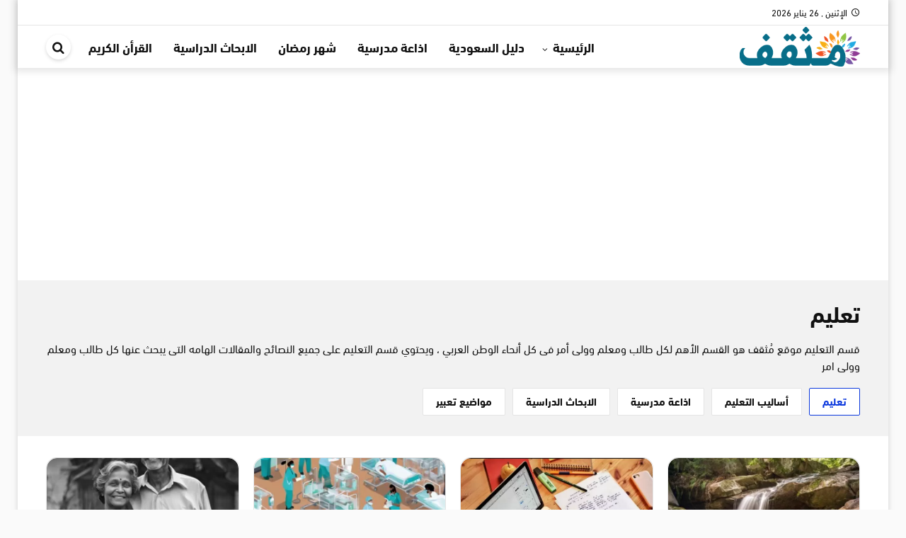

--- FILE ---
content_type: text/html; charset=UTF-8
request_url: https://mthqf.com/education/
body_size: 13463
content:
<!DOCTYPE html>
<html dir="rtl" lang="ar" prefix="og: https://ogp.me/ns#">
   <head>
      <meta charset="UTF-8" />
      <meta name="viewport" content="width=device-width, initial-scale=1.0" />
      <link rel="profile" href="http://gmpg.org/xfn/11" />
      	<style>img:is([sizes="auto" i], [sizes^="auto," i]) { contain-intrinsic-size: 3000px 1500px }</style>
	
<!-- تحسين محرك البحث بواسطة رانك ماث - https://rankmath.com/ -->
<title>تعليم - موقع مثقف</title>
<link rel="preload" as="font" href="https://mthqf.com/wp-content/themes/newsplus/assets/fonts/Greta_Arabic_Regular.woff" crossorigin>
<meta name="description" content="قسم التعليم موقع مُثقف هو القسم الأهم لكل طالب ومعلم وولى أمر فى كل أنحاء الوطن العربي ، ويحتوي قسم التعليم على جميع النصائح والمقالات الهامه التى يبحث عنها كل طالب ومعلم وولى امر"/>
<meta name="robots" content="follow, index, max-snippet:-1, max-video-preview:-1, max-image-preview:large"/>
<link rel="canonical" href="https://mthqf.com/education/" />
<link rel="next" href="https://mthqf.com/education/page/2/" />
<meta property="og:locale" content="ar_AR" />
<meta property="og:type" content="article" />
<meta property="og:title" content="تعليم - موقع مثقف" />
<meta property="og:description" content="قسم التعليم موقع مُثقف هو القسم الأهم لكل طالب ومعلم وولى أمر فى كل أنحاء الوطن العربي ، ويحتوي قسم التعليم على جميع النصائح والمقالات الهامه التى يبحث عنها كل طالب ومعلم وولى امر" />
<meta property="og:url" content="https://mthqf.com/education/" />
<meta property="og:site_name" content="موقع مثقف" />
<meta property="fb:admins" content="Support" />
<meta name="twitter:card" content="summary" />
<meta name="twitter:title" content="تعليم - موقع مثقف" />
<meta name="twitter:description" content="قسم التعليم موقع مُثقف هو القسم الأهم لكل طالب ومعلم وولى أمر فى كل أنحاء الوطن العربي ، ويحتوي قسم التعليم على جميع النصائح والمقالات الهامه التى يبحث عنها كل طالب ومعلم وولى امر" />
<meta name="twitter:label1" content="مقالات" />
<meta name="twitter:data1" content="71" />
<script type="application/ld+json" class="rank-math-schema">{"@context":"https://schema.org","@graph":[{"@type":"Organization","@id":"https://mthqf.com/#organization","name":"\u0645\u0648\u0642\u0639 \u0645\u062b\u0642\u0641"},{"@type":"WebSite","@id":"https://mthqf.com/#website","url":"https://mthqf.com","name":"\u0645\u0648\u0642\u0639 \u0645\u062b\u0642\u0641","alternateName":"mthqf.com","publisher":{"@id":"https://mthqf.com/#organization"},"inLanguage":"ar"},{"@type":"BreadcrumbList","@id":"https://mthqf.com/education/#breadcrumb","itemListElement":[{"@type":"ListItem","position":"1","item":{"@id":"https://mthqf.com/","name":"Home"}},{"@type":"ListItem","position":"2","item":{"@id":"https://mthqf.com/education/","name":"\u062a\u0639\u0644\u064a\u0645"}}]},{"@type":"CollectionPage","@id":"https://mthqf.com/education/#webpage","url":"https://mthqf.com/education/","name":"\u062a\u0639\u0644\u064a\u0645 - \u0645\u0648\u0642\u0639 \u0645\u062b\u0642\u0641","isPartOf":{"@id":"https://mthqf.com/#website"},"inLanguage":"ar","breadcrumb":{"@id":"https://mthqf.com/education/#breadcrumb"}}]}</script>
<!-- /إضافة تحسين محركات البحث لووردبريس Rank Math -->

<link rel='dns-prefetch' href='//ssl.google-analytics.com' />
<link rel='dns-prefetch' href='//fonts.gstatic.com' />
<link rel='dns-prefetch' href='//gstatic.com' />
<link rel='dns-prefetch' href='//s0.wp.com' />
<link rel='dns-prefetch' href='//cdn.onesignal.com' />
<link rel='dns-prefetch' href='//onesignal.com' />
<link rel='dns-prefetch' href='//google-analytics.com' />
<link rel='dns-prefetch' href='//fonts.googleapis.com' />
<link rel='dns-prefetch' href='//stats.wp.com' />
<link rel='dns-prefetch' href='//use.fontawesome.com' />
<link rel='dns-prefetch' href='//youtube.com' />
<link rel='dns-prefetch' href='//pixel.wp.com' />
<link rel='dns-prefetch' href='//ajax.googleapis.com' />
<link rel='dns-prefetch' href='//s7.addthis.com' />
<link rel='dns-prefetch' href='//syndication.twitter.com' />
<link rel='dns-prefetch' href='//sitename.disqus.com' />
<link rel='dns-prefetch' href='//platform.twitter.com' />
<link rel='dns-prefetch' href='//connect.facebook.net' />
<link rel='dns-prefetch' href='//bootstrapcdn.com' />
<link rel='dns-prefetch' href='//maxcdn.bootstrapcdn.com' />
<link rel='dns-prefetch' href='//lh3.googleusercontent.com' />
<link rel='dns-prefetch' href='//googleads.g.doubleclick.net' />
<link rel='dns-prefetch' href='//googleusercontent.com' />
<link rel='dns-prefetch' href='//tpc.googlesyndication.com' />
<link rel="alternate" type="application/rss+xml" title="موقع مثقف &laquo; الخلاصة" href="https://mthqf.com/feed/" />
<link rel="alternate" type="application/rss+xml" title="موقع مثقف &laquo; خلاصة التعليقات" href="https://mthqf.com/comments/feed/" />
<link rel="alternate" type="application/rss+xml" title="موقع مثقف &laquo; تعليم خلاصة التصنيف" href="https://mthqf.com/education/feed/" />
<style id='classic-theme-styles-inline-css' type='text/css'>
/*! This file is auto-generated */
.wp-block-button__link{color:#fff;background-color:#32373c;border-radius:9999px;box-shadow:none;text-decoration:none;padding:calc(.667em + 2px) calc(1.333em + 2px);font-size:1.125em}.wp-block-file__button{background:#32373c;color:#fff;text-decoration:none}
</style>
<link rel='stylesheet' id='ez-toc-css' href='https://mthqf.com/wp-content/plugins/easy-table-of-contents/assets/css/screen.min.css?ver=2.0.76' type='text/css' media='all' />
<style id='ez-toc-inline-css' type='text/css'>
div#ez-toc-container .ez-toc-title {font-size: 120%;}div#ez-toc-container .ez-toc-title {font-weight: 500;}div#ez-toc-container ul li , div#ez-toc-container ul li a {font-size: 95%;}div#ez-toc-container ul li , div#ez-toc-container ul li a {font-weight: 500;}div#ez-toc-container nav ul ul li {font-size: 90%;}div#ez-toc-container {width: 100%;}
.ez-toc-container-direction {direction: rtl;}.ez-toc-counter-rtl ul {direction: rtl;counter-reset: item-level1, item-level2, item-level3, item-level4, item-level5, item-level6;}.ez-toc-counter-rtl ul ul {direction: rtl;counter-reset: item-level2, item-level3, item-level4, item-level5, item-level6;}.ez-toc-counter-rtl ul ul ul {direction: rtl;counter-reset: item-level3, item-level4, item-level5, item-level6;}.ez-toc-counter-rtl ul ul ul ul {direction: rtl;counter-reset: item-level4, item-level5, item-level6;}.ez-toc-counter-rtl ul ul ul ul ul {direction: rtl;counter-reset: item-level5, item-level6;}.ez-toc-counter-rtl ul ul ul ul ul ul {direction: rtl;counter-reset: item-level6;}.ez-toc-counter-rtl ul li {counter-increment: item-level1;}.ez-toc-counter-rtl ul ul li {counter-increment: item-level2;}.ez-toc-counter-rtl ul ul ul li {counter-increment: item-level3;}.ez-toc-counter-rtl ul ul ul ul li {counter-increment: item-level4;}.ez-toc-counter-rtl ul ul ul ul ul li {counter-increment: item-level5;}.ez-toc-counter-rtl ul ul ul ul ul ul li {counter-increment: item-level6;}.ez-toc-counter-rtl nav ul li a::before {content: counter(item-level1, decimal) '. ';float: right;margin-left: 0.2rem;flex-grow: 0;flex-shrink: 0;  }.ez-toc-counter-rtl nav ul ul li a::before {content: counter(item-level2, decimal) "." counter(item-level1, decimal) '. ';float: right;margin-left: 0.2rem;flex-grow: 0;flex-shrink: 0;  }.ez-toc-counter-rtl nav ul ul ul li a::before {content: counter(item-level3, decimal) "." counter(item-level2, decimal) "." counter(item-level1, decimal) '. ';float: right;margin-left: 0.2rem;flex-grow: 0;flex-shrink: 0;  }.ez-toc-counter-rtl nav ul ul ul ul li a::before {content: counter(item-level4, decimal) "." counter(item-level3, decimal) "." counter(item-level2, decimal) "." counter(item-level1, decimal) '. ';float: right;margin-left: 0.2rem;flex-grow: 0;flex-shrink: 0;  }.ez-toc-counter-rtl nav ul ul ul ul ul li a::before {content: counter(item-level5, decimal) "." counter(item-level4, decimal) "." counter(item-level3, decimal) "." counter(item-level2, decimal) "." counter(item-level1, decimal) '. ';float: right;margin-left: 0.2rem;flex-grow: 0;flex-shrink: 0;  }.ez-toc-counter-rtl nav ul ul ul ul ul ul li a::before {content: counter(item-level6, decimal) "." counter(item-level5, decimal) "." counter(item-level4, decimal) "." counter(item-level3, decimal) "." counter(item-level2, decimal) "." counter(item-level1, decimal) '. ';float: right;margin-left: 0.2rem;flex-grow: 0;flex-shrink: 0;  }.ez-toc-widget-direction {direction: rtl;}.ez-toc-widget-container-rtl ul {direction: rtl;counter-reset: item-level1, item-level2, item-level3, item-level4, item-level5, item-level6;}.ez-toc-widget-container-rtl ul ul {direction: rtl;counter-reset: item-level2, item-level3, item-level4, item-level5, item-level6;}.ez-toc-widget-container-rtl ul ul ul {direction: rtl;counter-reset: item-level3, item-level4, item-level5, item-level6;}.ez-toc-widget-container-rtl ul ul ul ul {direction: rtl;counter-reset: item-level4, item-level5, item-level6;}.ez-toc-widget-container-rtl ul ul ul ul ul {direction: rtl;counter-reset: item-level5, item-level6;}.ez-toc-widget-container-rtl ul ul ul ul ul ul {direction: rtl;counter-reset: item-level6;}.ez-toc-widget-container-rtl ul li {counter-increment: item-level1;}.ez-toc-widget-container-rtl ul ul li {counter-increment: item-level2;}.ez-toc-widget-container-rtl ul ul ul li {counter-increment: item-level3;}.ez-toc-widget-container-rtl ul ul ul ul li {counter-increment: item-level4;}.ez-toc-widget-container-rtl ul ul ul ul ul li {counter-increment: item-level5;}.ez-toc-widget-container-rtl ul ul ul ul ul ul li {counter-increment: item-level6;}.ez-toc-widget-container-rtl nav ul li a::before {content: counter(item-level1, decimal) '. ';float: right;margin-left: 0.2rem;flex-grow: 0;flex-shrink: 0;  }.ez-toc-widget-container-rtl nav ul ul li a::before {content: counter(item-level2, decimal) "." counter(item-level1, decimal) '. ';float: right;margin-left: 0.2rem;flex-grow: 0;flex-shrink: 0;  }.ez-toc-widget-container-rtl nav ul ul ul li a::before {content: counter(item-level3, decimal) "." counter(item-level2, decimal) "." counter(item-level1, decimal) '. ';float: right;margin-left: 0.2rem;flex-grow: 0;flex-shrink: 0;  }.ez-toc-widget-container-rtl nav ul ul ul ul li a::before {content: counter(item-level4, decimal) "." counter(item-level3, decimal) "." counter(item-level2, decimal) "." counter(item-level1, decimal) '. ';float: right;margin-left: 0.2rem;flex-grow: 0;flex-shrink: 0;  }.ez-toc-widget-container-rtl nav ul ul ul ul ul li a::before {content: counter(item-level5, decimal) "." counter(item-level4, decimal) "." counter(item-level3, decimal) "." counter(item-level2, decimal) "." counter(item-level1, decimal) '. ';float: right;margin-left: 0.2rem;flex-grow: 0;flex-shrink: 0;  }.ez-toc-widget-container-rtl nav ul ul ul ul ul ul li a::before {content: counter(item-level6, decimal) "." counter(item-level5, decimal) "." counter(item-level4, decimal) "." counter(item-level3, decimal) "." counter(item-level2, decimal) "." counter(item-level1, decimal) '. ';float: right;margin-left: 0.2rem;flex-grow: 0;flex-shrink: 0;  }
</style>
<link data-minify="1" rel='stylesheet' id='albanews-css' href='https://mthqf.com/wp-content/cache/min/1/wp-content/themes/AlbaNews/style.css?ver=1757238446' type='text/css' media='all' />
<style id='albanews-inline-css' type='text/css'>
@font-face{font-family:"dinnextltarabic";src:url("https://mthqf.com/wp-content/themes/AlbaNews/assets/fonts/dinnextltarabic.woff") format("woff"),url("https://mthqf.com/wp-content/themes/AlbaNews/assets/fonts/dinnextltarabic.ttf")format("truetype");font-style: normal;font-weight: 400;font-display:swap}@font-face{font-family:"dinnextltarabic";src:url("https://mthqf.com/wp-content/themes/AlbaNews/assets/fonts/dinnextltarabic-bold.woff") format("woff"),url("https://mthqf.com/wp-content/themes/AlbaNews/assets/fonts/dinnextltarabic-bold.ttf")format("truetype");font-style: normal;font-weight: 700;font-display:swap}@font-face{font-family:'icons';src:url('https://mthqf.com/wp-content/themes/AlbaNews/assets/fonts/icons/icons.eot?rdgeoc');src:url('https://mthqf.com/wp-content/themes/AlbaNews/assets/fonts/icons/icons.eot?rdgeoc#iefix') format('embedded-opentype'),url('https://mthqf.com/wp-content/themes/AlbaNews/assets/fonts/icons/icons.ttf?rdgeoc') format('truetype'),url('https://mthqf.com/wp-content/themes/AlbaNews/assets/fonts/icons/icons.woff?rdgeoc') format('woff'),url('https://mthqf.com/wp-content/themes/AlbaNews/assets/fonts/icons/icons.svg?rdgeoc#icons') format('svg');font-weight:normal;font-style:normal;font-display:block}:root{--FontType:dinnextltarabic;--MainColor:#0b38dd;--LinkColor:#0b38dd;--LogoMrTop:1px;--LogoMrBtm:1px;}.AlbaTrending{--MainColor:#cb051a;};
</style>
<style id='rocket-lazyload-inline-css' type='text/css'>
.rll-youtube-player{position:relative;padding-bottom:56.23%;height:0;overflow:hidden;max-width:100%;}.rll-youtube-player:focus-within{outline: 2px solid currentColor;outline-offset: 5px;}.rll-youtube-player iframe{position:absolute;top:0;left:0;width:100%;height:100%;z-index:100;background:0 0}.rll-youtube-player img{bottom:0;display:block;left:0;margin:auto;max-width:100%;width:100%;position:absolute;right:0;top:0;border:none;height:auto;-webkit-transition:.4s all;-moz-transition:.4s all;transition:.4s all}.rll-youtube-player img:hover{-webkit-filter:brightness(75%)}.rll-youtube-player .play{height:100%;width:100%;left:0;top:0;position:absolute;background:var(--wpr-bg-f4b34a8d-53db-4e77-835d-6150cc60bd84) no-repeat center;background-color: transparent !important;cursor:pointer;border:none;}
</style>
<link rel="https://api.w.org/" href="https://mthqf.com/wp-json/" /><link rel="alternate" title="JSON" type="application/json" href="https://mthqf.com/wp-json/wp/v2/categories/389" /><link rel="EditURI" type="application/rsd+xml" title="RSD" href="https://mthqf.com/xmlrpc.php?rsd" />
<meta name="generator" content="WordPress 6.8.3" />
	<meta name="theme-color" content="#0b38dd">
	<meta name="msapplication-navbutton-color" content="#0b38dd">
	<meta name="apple-mobile-web-app-status-bar-style" content="#0b38dd">
	<script async src="https://pagead2.googlesyndication.com/pagead/js/adsbygoogle.js?client=ca-pub-8983157728073403" crossorigin="anonymous"></script><link rel="preload" as="font" type="font/woff" href="https://mthqf.com/wp-content/themes/AlbaNews/assets/fonts/dinnextltarabic-bold.woff" crossorigin="anonymous">
<link rel="preload" as="font" type="font/woff" href="https://mthqf.com/wp-content/themes/AlbaNews/assets/fonts/dinnextltarabic.woff" crossorigin="anonymous">
<link rel="preload" as="font" type="font/woff" href="https://mthqf.com/wp-content/themes/AlbaNews/assets/fonts/icons/icons.woff" crossorigin="anonymous">
<link rel="icon" href="https://mthqf.com/wp-content/uploads/2020/06/download-150x150.jpg.webp" sizes="32x32" />
<link rel="icon" href="https://mthqf.com/wp-content/uploads/2020/06/download-200x200.jpg.webp" sizes="192x192" />
<link rel="apple-touch-icon" href="https://mthqf.com/wp-content/uploads/2020/06/download-200x200.jpg.webp" />
<meta name="msapplication-TileImage" content="https://mthqf.com/wp-content/uploads/2020/06/download.jpg" />
<noscript><style id="rocket-lazyload-nojs-css">.rll-youtube-player, [data-lazy-src]{display:none !important;}</style></noscript>   <style id="wpr-lazyload-bg"></style><style id="wpr-lazyload-bg-exclusion"></style>
<noscript>
<style id="wpr-lazyload-bg-nostyle">:root{--wpr-bg-f4b34a8d-53db-4e77-835d-6150cc60bd84: url('https://mthqf.com/wp-content/plugins/wp-rocket/assets/img/youtube.png');}</style>
</noscript>
<script type="application/javascript">const rocket_pairs = [{"selector":".rll-youtube-player .play","style":":root{--wpr-bg-f4b34a8d-53db-4e77-835d-6150cc60bd84: url('https:\/\/mthqf.com\/wp-content\/plugins\/wp-rocket\/assets\/img\/youtube.png');}","hash":"f4b34a8d-53db-4e77-835d-6150cc60bd84"}]; const rocket_excluded_pairs = [];</script></head>
   <body class="rtl archive category category-education category-389 wp-theme-AlbaNews block-head-4 block-style-2 layout_boxed HeadStyl-4 HasPageHead font-dinnextltarabic">
      <div class="SiteContainer" >
         <header class="MainHeader">
            <nav id="MainTopbar" class="MainTopbar d-lg-block d-none">
    <div class="container">
        <div class="row">
            <div class="col-auto today-date pl-0"><i aria-hidden="true" class="icon-access_time"></i>الإثنين ,  26  يناير 2026</div>                                </div>
    </div>
</nav>                         <div class="MainMenu" id="MainNav">
    <div class="container">
        <div class="row AlighnCenter head-content">
                            <div class="col-auto d-block d-lg-none"><span class="MenuHandler menu-toggle"><span class="lines"></span></span></div>
                <div class="col-auto LogoCol"><div class="MainLogo"><a href="https://mthqf.com" title="موقع مثقف" aria-label="موقع مثقف">
        <picture class="MainLogo-picture">
            <source class="MainLogo-source" data-lazy-srcset="https://articles.mthqf.com/wp-content/uploads/2020/05/mthqf-logo.png">
            <img  src="data:image/svg+xml,%3Csvg%20xmlns='http://www.w3.org/2000/svg'%20viewBox='0%200%20170%2050'%3E%3C/svg%3E" alt="موقع مثقف" width="170" height="50" data-lazy-src="https://articles.mthqf.com/wp-content/uploads/2020/05/mthqf-logo.png" /><noscript><img  src="https://articles.mthqf.com/wp-content/uploads/2020/05/mthqf-logo.png" alt="موقع مثقف" width="170" height="50" /></noscript>
        </picture>
    </a></div></div>
                        <div class="col d-none d-lg-flex menu-col AlighnCenter">
                                    <div class="FlexGrow"></div>
                                <nav class="MainMenu"><ul class="menu d-flex"><li class="has-children"><a title="الرئيسية" href="#">الرئيسية</a>
<ul class="sub-menu">
	<li><a title="الصحة والجمال" href="https://mthqf.com/family/health-and-beauty/">الصحة والجمال</a></li>
	<li><a title="قسم الادوية" href="https://mthqf.com/family/%d8%af%d9%88%d8%a7%d8%a1/">قسم الادوية</a></li>
	<li><a title="اسماء اطفال عربية" href="https://mthqf.com/family/%d8%a7%d8%b3%d9%85%d8%a7%d8%a1-%d8%b9%d8%b1%d8%a8%d9%8a%d8%a9/">اسماء اطفال عربية</a></li>
	<li><a title="تفسير الاحلام والرؤى" href="https://mthqf.com/islam/%d8%aa%d9%81%d8%b3%d9%8a%d8%b1-%d8%a7%d9%84%d8%a7%d8%ad%d9%84%d8%a7%d9%85/">تفسير الاحلام والرؤى</a></li>
	<li><a title="اسماء اطفال اجنبية" href="https://mthqf.com/family/%d8%a7%d8%b3%d9%85%d8%a7%d8%a1-%d8%a7%d8%ac%d9%86%d8%a8%d9%8a%d8%a9/">اسماء اطفال اجنبية</a></li>
	<li><a title="ادعية متنوعة" href="https://mthqf.com/islam/%d8%a7%d9%84%d8%a7%d8%af%d8%b9%d9%8a%d8%a9/">ادعية متنوعة</a></li>
	<li><a title="ادعية قصيرة" href="https://mthqf.com/islam/%d8%af%d8%b9%d8%a7%d8%a1-%d9%82%d8%b5%d9%8a%d8%b1/">ادعية قصيرة</a></li>
</ul>

</li>
<li><a title="دليل السعودية" href="https://mthqf.com/services/%d8%a7%d9%84%d8%b3%d8%b9%d9%88%d8%af%d9%8a%d8%a9/">دليل السعودية</a></li>
<li><a title="اذاعة مدرسية" href="https://mthqf.com/education/%d8%a7%d8%b0%d8%a7%d8%b9%d8%a9/">اذاعة مدرسية</a></li>
<li><a title="شهر رمضان" href="https://mthqf.com/islam/%d8%b4%d9%87%d8%b1-%d8%b1%d9%85%d8%b6%d8%a7%d9%86/">شهر رمضان</a></li>
<li><a title="الابحاث الدراسية" href="https://mthqf.com/education/%d8%a8%d8%ad%d8%ab/">الابحاث الدراسية</a></li>
<li><a title="القرأن الكريم" href="https://mthqf.com/islam/%d8%a7%d9%84%d9%82%d8%b1%d8%a3%d9%86/">القرأن الكريم</a></li>
</ul ></nav>
                                    <div class="pl-0 col-auto  ">
                                                            <span class="SearchToggle"><i class="icon-search"></i><span class="reader-text">ابحث في الموقع</span></a>
                                    </div>
                            </div>
                            <div class="col-auto d-block d-lg-none mr-auto"><span class="SearchToggle"><i class="icon-search"></i><span class="reader-text">ابحث في الموقع</span></a></div>
                    </div>
    </div>
</div>         </header>
                  <div id="SiteContent">
              <div class="PageHead">
    <div class="container">
      <h1 class="PageTitle">تعليم</h1>
      <p>قسم التعليم موقع مُثقف هو القسم الأهم لكل طالب ومعلم وولى أمر فى كل أنحاء الوطن العربي ، ويحتوي قسم التعليم على جميع النصائح والمقالات الهامه التى يبحث عنها كل طالب ومعلم وولى امر</p>
      <ul class='CatNav'>
                <li class="389 current-menu-item">
                    <a href="https://mthqf.com/education/" title="تعليم">تعليم</a>
                </li>
                <li class="659">
                    <a href="https://mthqf.com/education/%d8%a3%d8%b3%d8%a7%d9%84%d9%8a%d8%a8-%d8%a7%d9%84%d8%aa%d8%b9%d9%84%d9%8a%d9%85/" title="أساليب التعليم">أساليب التعليم</a>
                </li>
                <li class="656">
                    <a href="https://mthqf.com/education/%d8%a7%d8%b0%d8%a7%d8%b9%d8%a9/" title="اذاعة مدرسية">اذاعة مدرسية</a>
                </li>
                <li class="657">
                    <a href="https://mthqf.com/education/%d8%a8%d8%ad%d8%ab/" title="الابحاث الدراسية">الابحاث الدراسية</a>
                </li>
                <li class="658">
                    <a href="https://mthqf.com/education/%d8%aa%d8%b9%d8%a8%d9%8a%d8%b1/" title="مواضيع تعبير">مواضيع تعبير</a>
                </li></ul> 
    </div>
  </div>
    <div class="main-wrapper">
    <div class="container">
          <div id="AlbaPosts" class="Pstyle-5" role="main">
        <div class="row AlbaMorePosts" data-page="https://mthqf.com/education/page/2/">
          <div class="col-lg-3 col-6 mb-4"><div class="PBox PBox-2">
        <a class="PLink" href="https://mthqf.com/%d8%aa%d9%86%d9%82%d8%b3%d9%85-%d8%a7%d9%84%d9%85%d9%8a%d8%a7%d9%87-%d8%a7%d9%84%d8%b3%d8%b7%d8%ad%d9%8a%d8%a9-%d9%81%d9%8a-%d8%a7%d9%84%d9%85%d9%85%d9%84%d9%83%d8%a9/" title="تنقسم المياه السطحية في المملكة إلى">
        <div class="Ratio R16x9"><img width="360" height="170" src="data:image/svg+xml,%3Csvg%20xmlns='http://www.w3.org/2000/svg'%20viewBox='0%200%20360%20170'%3E%3C/svg%3E"  alt="المياه السطحية في المملكة تنقسم إلى" decoding="async" fetchpriority="high" data-lazy-srcset="https://mthqf.com/wp-content/uploads/2025/07/المياه-السطحية-في-المملكة-تنقسم-إلى.jpg.webp 700w,https://mthqf.com/wp-content/uploads/2025/07/المياه-السطحية-في-المملكة-تنقسم-إلى-300x141.jpg.webp 300w" data-lazy-sizes="(max-width: 360px) 100vw, 360px" data-lazy-src="https://mthqf.com/wp-content/uploads/2025/07/المياه-السطحية-في-المملكة-تنقسم-إلى.jpg.webp" /><noscript><img width="360" height="170" src="https://mthqf.com/wp-content/uploads/2025/07/المياه-السطحية-في-المملكة-تنقسم-إلى.jpg.webp"  alt="المياه السطحية في المملكة تنقسم إلى" decoding="async" fetchpriority="high" srcset="https://mthqf.com/wp-content/uploads/2025/07/المياه-السطحية-في-المملكة-تنقسم-إلى.jpg.webp 700w,https://mthqf.com/wp-content/uploads/2025/07/المياه-السطحية-في-المملكة-تنقسم-إلى-300x141.jpg.webp 300w" sizes="(max-width: 360px) 100vw, 360px" /></noscript></div>
        <div class="PBody"><h3 class="PTitle">تنقسم المياه السطحية في المملكة إلى</h3></div>
    </a>
</div></div><div class="col-lg-3 col-6 mb-4"><div class="PBox PBox-2">
        <a class="PLink" href="https://mthqf.com/%d9%85%d9%82%d8%af%d9%85%d8%a9-%d8%a8%d8%ad%d8%ab-%d8%af%d9%8a%d9%86%d9%8a/" title="نماذج مقدمة بحث ديني جاهزة 1446 مقدمات أبحاث دينية">
        <div class="Ratio R16x9"><img width="360" height="196" src="data:image/svg+xml,%3Csvg%20xmlns='http://www.w3.org/2000/svg'%20viewBox='0%200%20360%20196'%3E%3C/svg%3E"  alt="مقدمة بحث ديني" decoding="async" data-lazy-srcset="https://mthqf.com/wp-content/uploads/2020/12/مقدمة-بحث-ديني.jpg.webp 637w,https://mthqf.com/wp-content/uploads/2020/12/مقدمة-بحث-ديني-300x163.jpg.webp 300w" data-lazy-sizes="(max-width: 360px) 100vw, 360px" data-lazy-src="https://mthqf.com/wp-content/uploads/2020/12/مقدمة-بحث-ديني.jpg.webp" /><noscript><img width="360" height="196" src="https://mthqf.com/wp-content/uploads/2020/12/مقدمة-بحث-ديني.jpg.webp"  alt="مقدمة بحث ديني" decoding="async" srcset="https://mthqf.com/wp-content/uploads/2020/12/مقدمة-بحث-ديني.jpg.webp 637w,https://mthqf.com/wp-content/uploads/2020/12/مقدمة-بحث-ديني-300x163.jpg.webp 300w" sizes="(max-width: 360px) 100vw, 360px" /></noscript></div>
        <div class="PBody"><h3 class="PTitle">نماذج مقدمة بحث ديني جاهزة 1446 مقدمات أبحاث دينية</h3></div>
    </a>
</div></div><div class="col-lg-3 col-6 mb-4"><div class="PBox PBox-2">
        <a class="PLink" href="https://mthqf.com/%d8%a7%d9%84%d8%b5%d8%ad%d8%a9-%d8%a7%d9%84%d9%85%d9%87%d9%86%d9%8a%d8%a9-%d9%81%d9%8a-%d8%a7%d9%84%d9%85%d8%b3%d8%aa%d8%b4%d9%81%d9%8a%d8%a7%d8%aa/" title="كيفية ضمان السلامة والصحة المهنية في المستشفيات">
        <div class="Ratio R16x9"><img width="264" height="264" src="data:image/svg+xml,%3Csvg%20xmlns='http://www.w3.org/2000/svg'%20viewBox='0%200%20264%20264'%3E%3C/svg%3E"  alt="كيفية ضمان السلامة والصحة المهنية في المستشفيات" decoding="async" data-lazy-srcset="https://mthqf.com/wp-content/uploads/2025/03/1711854505.png.webp 1024w,https://mthqf.com/wp-content/uploads/2025/03/1711854505-300x300.png.webp 300w,https://mthqf.com/wp-content/uploads/2025/03/1711854505-150x150.png.webp 150w,https://mthqf.com/wp-content/uploads/2025/03/1711854505-768x768.png.webp 768w,https://mthqf.com/wp-content/uploads/2025/03/1711854505-360x360.png.webp 360w,https://mthqf.com/wp-content/uploads/2025/03/1711854505-200x200.png.webp 200w" data-lazy-sizes="(max-width: 264px) 100vw, 264px" data-lazy-src="https://mthqf.com/wp-content/uploads/2025/03/1711854505.png.webp" /><noscript><img width="264" height="264" src="https://mthqf.com/wp-content/uploads/2025/03/1711854505.png.webp"  alt="كيفية ضمان السلامة والصحة المهنية في المستشفيات" decoding="async" srcset="https://mthqf.com/wp-content/uploads/2025/03/1711854505.png.webp 1024w,https://mthqf.com/wp-content/uploads/2025/03/1711854505-300x300.png.webp 300w,https://mthqf.com/wp-content/uploads/2025/03/1711854505-150x150.png.webp 150w,https://mthqf.com/wp-content/uploads/2025/03/1711854505-768x768.png.webp 768w,https://mthqf.com/wp-content/uploads/2025/03/1711854505-360x360.png.webp 360w,https://mthqf.com/wp-content/uploads/2025/03/1711854505-200x200.png.webp 200w" sizes="(max-width: 264px) 100vw, 264px" /></noscript></div>
        <div class="PBody"><h3 class="PTitle">كيفية ضمان السلامة والصحة المهنية في المستشفيات</h3></div>
    </a>
</div></div><div class="col-lg-3 col-6 mb-4"><div class="PBox PBox-2">
        <a class="PLink" href="https://mthqf.com/%d9%85%d8%aa%d9%89-%d8%a7%d9%84%d9%8a%d9%88%d9%85-%d8%a7%d9%84%d8%b9%d8%a7%d9%84%d9%85%d9%8a-%d9%84%d9%84%d9%88%d8%a7%d9%84%d8%af%d9%8a%d9%86/" title="متى اليوم العالمي للوالدين 2025">
        <div class="Ratio R16x9"><img width="264" height="264" src="data:image/svg+xml,%3Csvg%20xmlns='http://www.w3.org/2000/svg'%20viewBox='0%200%20264%20264'%3E%3C/svg%3E"  alt="اليوم العالمي للوالدين" decoding="async" data-lazy-srcset="https://mthqf.com/wp-content/uploads/2025/02/1708855742.png.webp 1024w,https://mthqf.com/wp-content/uploads/2025/02/1708855742-300x300.png.webp 300w,https://mthqf.com/wp-content/uploads/2025/02/1708855742-150x150.png.webp 150w,https://mthqf.com/wp-content/uploads/2025/02/1708855742-768x768.png.webp 768w,https://mthqf.com/wp-content/uploads/2025/02/1708855742-360x360.png.webp 360w,https://mthqf.com/wp-content/uploads/2025/02/1708855742-200x200.png.webp 200w" data-lazy-sizes="(max-width: 264px) 100vw, 264px" data-lazy-src="https://mthqf.com/wp-content/uploads/2025/02/1708855742.png.webp" /><noscript><img width="264" height="264" src="https://mthqf.com/wp-content/uploads/2025/02/1708855742.png.webp"  alt="اليوم العالمي للوالدين" decoding="async" srcset="https://mthqf.com/wp-content/uploads/2025/02/1708855742.png.webp 1024w,https://mthqf.com/wp-content/uploads/2025/02/1708855742-300x300.png.webp 300w,https://mthqf.com/wp-content/uploads/2025/02/1708855742-150x150.png.webp 150w,https://mthqf.com/wp-content/uploads/2025/02/1708855742-768x768.png.webp 768w,https://mthqf.com/wp-content/uploads/2025/02/1708855742-360x360.png.webp 360w,https://mthqf.com/wp-content/uploads/2025/02/1708855742-200x200.png.webp 200w" sizes="(max-width: 264px) 100vw, 264px" /></noscript></div>
        <div class="PBody"><h3 class="PTitle">متى اليوم العالمي للوالدين 2025</h3></div>
    </a>
</div></div><div class="col-lg-3 col-6 mb-4"><div class="PBox PBox-2">
        <a class="PLink" href="https://mthqf.com/%d8%a5%d8%b0%d8%a7%d8%b9%d8%a9-%d9%85%d8%af%d8%b1%d8%b3%d9%8a%d8%a9-%d8%b9%d9%86-%d8%a7%d9%84%d8%b5%d8%af%d8%a7%d9%82%d8%a9/" title="إذاعة مدرسية عن الصداقة واهميتها في حياة الإنسان">
        <div class="Ratio R16x9"><img width="360" height="236" src="data:image/svg+xml,%3Csvg%20xmlns='http://www.w3.org/2000/svg'%20viewBox='0%200%20360%20236'%3E%3C/svg%3E"  alt="إذاعة مدرسية عن الصداقة" decoding="async" data-lazy-srcset="https://mthqf.com/wp-content/uploads/2020/11/IMG_5463-1-scaled.jpg.webp 2560w,https://mthqf.com/wp-content/uploads/2020/11/IMG_5463-1-300x196.jpg.webp 300w,https://mthqf.com/wp-content/uploads/2020/11/IMG_5463-1-1024x670.jpg.webp 1024w,https://mthqf.com/wp-content/uploads/2020/11/IMG_5463-1-768x503.jpg.webp 768w,https://mthqf.com/wp-content/uploads/2020/11/IMG_5463-1-1536x1005.jpg.webp 1536w,https://mthqf.com/wp-content/uploads/2020/11/IMG_5463-1-2048x1340.jpg.webp 2048w" data-lazy-sizes="(max-width: 360px) 100vw, 360px" data-lazy-src="https://mthqf.com/wp-content/uploads/2020/11/IMG_5463-1-scaled.jpg.webp" /><noscript><img width="360" height="236" src="https://mthqf.com/wp-content/uploads/2020/11/IMG_5463-1-scaled.jpg.webp"  alt="إذاعة مدرسية عن الصداقة" decoding="async" srcset="https://mthqf.com/wp-content/uploads/2020/11/IMG_5463-1-scaled.jpg.webp 2560w,https://mthqf.com/wp-content/uploads/2020/11/IMG_5463-1-300x196.jpg.webp 300w,https://mthqf.com/wp-content/uploads/2020/11/IMG_5463-1-1024x670.jpg.webp 1024w,https://mthqf.com/wp-content/uploads/2020/11/IMG_5463-1-768x503.jpg.webp 768w,https://mthqf.com/wp-content/uploads/2020/11/IMG_5463-1-1536x1005.jpg.webp 1536w,https://mthqf.com/wp-content/uploads/2020/11/IMG_5463-1-2048x1340.jpg.webp 2048w" sizes="(max-width: 360px) 100vw, 360px" /></noscript></div>
        <div class="PBody"><h3 class="PTitle">إذاعة مدرسية عن الصداقة واهميتها في حياة الإنسان</h3></div>
    </a>
</div></div><div class="col-lg-3 col-6 mb-4"><div class="PBox PBox-2">
        <a class="PLink" href="https://mthqf.com/%d9%85%d9%88%d8%b6%d9%88%d8%b9-%d8%aa%d8%b9%d8%a8%d9%8a%d8%b1-%d8%b9%d9%86-%d8%b1%d8%ad%d9%84%d8%a9-%d8%a5%d9%84%d9%89-%d8%a7%d9%84%d9%81%d8%b6%d8%a7%d8%a1/" title="موضوع تعبير عن رحلة إلى الفضاء 2025 كامل">
        <div class="Ratio R16x9"><img width="264" height="264" src="data:image/svg+xml,%3Csvg%20xmlns='http://www.w3.org/2000/svg'%20viewBox='0%200%20264%20264'%3E%3C/svg%3E"  alt="موضوع تعبير عن رحلة إلى الفضاء" decoding="async" data-lazy-srcset="https://mthqf.com/wp-content/uploads/2025/03/1710968772.png.webp 1024w,https://mthqf.com/wp-content/uploads/2025/03/1710968772-300x300.png.webp 300w,https://mthqf.com/wp-content/uploads/2025/03/1710968772-150x150.png.webp 150w,https://mthqf.com/wp-content/uploads/2025/03/1710968772-768x768.png.webp 768w,https://mthqf.com/wp-content/uploads/2025/03/1710968772-360x360.png.webp 360w,https://mthqf.com/wp-content/uploads/2025/03/1710968772-200x200.png.webp 200w" data-lazy-sizes="(max-width: 264px) 100vw, 264px" data-lazy-src="https://mthqf.com/wp-content/uploads/2025/03/1710968772.png.webp" /><noscript><img width="264" height="264" src="https://mthqf.com/wp-content/uploads/2025/03/1710968772.png.webp"  alt="موضوع تعبير عن رحلة إلى الفضاء" decoding="async" srcset="https://mthqf.com/wp-content/uploads/2025/03/1710968772.png.webp 1024w,https://mthqf.com/wp-content/uploads/2025/03/1710968772-300x300.png.webp 300w,https://mthqf.com/wp-content/uploads/2025/03/1710968772-150x150.png.webp 150w,https://mthqf.com/wp-content/uploads/2025/03/1710968772-768x768.png.webp 768w,https://mthqf.com/wp-content/uploads/2025/03/1710968772-360x360.png.webp 360w,https://mthqf.com/wp-content/uploads/2025/03/1710968772-200x200.png.webp 200w" sizes="(max-width: 264px) 100vw, 264px" /></noscript></div>
        <div class="PBody"><h3 class="PTitle">موضوع تعبير عن رحلة إلى الفضاء 2025 كامل</h3></div>
    </a>
</div></div><div class="col-lg-3 col-6 mb-4"><div class="PBox PBox-2">
        <a class="PLink" href="https://mthqf.com/%d8%a7%d9%84%d8%b3%d9%84%d9%88%d9%83-%d8%a7%d9%84%d8%aa%d9%88%d9%83%d9%8a%d8%af%d9%8a/" title="أمثلة على السلوك التوكيدي">
        <div class="Ratio R16x9"><img width="360" height="170" src="data:image/svg+xml,%3Csvg%20xmlns='http://www.w3.org/2000/svg'%20viewBox='0%200%20360%20170'%3E%3C/svg%3E"  alt="" decoding="async" data-lazy-srcset="https://mthqf.com/wp-content/uploads/2021/01/السلوك-التوكيدي.webp 640w, https://mthqf.com/wp-content/uploads/2021/01/السلوك-التوكيدي-300x142.webp 300w" data-lazy-sizes="(max-width: 360px) 100vw, 360px" data-lazy-src="https://mthqf.com/wp-content/uploads/2021/01/السلوك-التوكيدي.webp" /><noscript><img width="360" height="170" src="https://mthqf.com/wp-content/uploads/2021/01/السلوك-التوكيدي.webp"  alt="" decoding="async" srcset="https://mthqf.com/wp-content/uploads/2021/01/السلوك-التوكيدي.webp 640w, https://mthqf.com/wp-content/uploads/2021/01/السلوك-التوكيدي-300x142.webp 300w" sizes="(max-width: 360px) 100vw, 360px" /></noscript></div>
        <div class="PBody"><h3 class="PTitle">أمثلة على السلوك التوكيدي</h3></div>
    </a>
</div></div><div class="col-lg-3 col-6 mb-4"><div class="PBox PBox-2">
        <a class="PLink" href="https://mthqf.com/%d8%a7%d9%84%d9%8a%d9%88%d9%85-%d8%a7%d9%84%d8%b9%d8%a7%d9%84%d9%85%d9%8a-%d9%84%d9%84%d8%ba%d8%a9-%d8%a7%d9%84%d8%b9%d8%b1%d8%a8%d9%8a/" title="برزنتيشن عن اليوم العالمي للغة العربية 2025 PPT">
        <div class="Ratio R16x9"><img width="360" height="180" src="data:image/svg+xml,%3Csvg%20xmlns='http://www.w3.org/2000/svg'%20viewBox='0%200%20360%20180'%3E%3C/svg%3E"  alt="برزنتيشن عن اليوم العالمي للغة العربية 2025 PPT" decoding="async" data-lazy-srcset="https://mthqf.com/wp-content/uploads/2025/02/eg-ar-1669120166-alywm-alalmy-llght-alrbyt-mlmwmat-llmrahl-almbkrt-rd-tqdymy_ver_2.jpg.webp 630w,https://mthqf.com/wp-content/uploads/2025/02/eg-ar-1669120166-alywm-alalmy-llght-alrbyt-mlmwmat-llmrahl-almbkrt-rd-tqdymy_ver_2-300x150.jpg.webp 300w" data-lazy-sizes="(max-width: 360px) 100vw, 360px" data-lazy-src="https://mthqf.com/wp-content/uploads/2025/02/eg-ar-1669120166-alywm-alalmy-llght-alrbyt-mlmwmat-llmrahl-almbkrt-rd-tqdymy_ver_2.jpg.webp" /><noscript><img width="360" height="180" src="https://mthqf.com/wp-content/uploads/2025/02/eg-ar-1669120166-alywm-alalmy-llght-alrbyt-mlmwmat-llmrahl-almbkrt-rd-tqdymy_ver_2.jpg.webp"  alt="برزنتيشن عن اليوم العالمي للغة العربية 2025 PPT" decoding="async" srcset="https://mthqf.com/wp-content/uploads/2025/02/eg-ar-1669120166-alywm-alalmy-llght-alrbyt-mlmwmat-llmrahl-almbkrt-rd-tqdymy_ver_2.jpg.webp 630w,https://mthqf.com/wp-content/uploads/2025/02/eg-ar-1669120166-alywm-alalmy-llght-alrbyt-mlmwmat-llmrahl-almbkrt-rd-tqdymy_ver_2-300x150.jpg.webp 300w" sizes="(max-width: 360px) 100vw, 360px" /></noscript></div>
        <div class="PBody"><h3 class="PTitle">برزنتيشن عن اليوم العالمي للغة العربية 2025 PPT</h3></div>
    </a>
</div></div>
<div class="Alb3lan AlbId_ad_10 ad-type_adsense AlbaLoc_archive_middle_2 ">
	<div class="ad-inner">

		<script async src="//pagead2.googlesyndication.com/pagead/js/adsbygoogle.js"></script>
		<ins class="adsbygoogle"
			style="display:block"
			data-ad-client="ca-pub-8983157728073403"
			data-ad-channel=""
			data-ad-slot=""
			data-ad-format="auto"></ins>
		<script>
		(adsbygoogle = window.adsbygoogle || []).push({});
	</script>
	</div>
</div><div class="col-lg-3 col-6 mb-4"><div class="PBox PBox-2">
        <a class="PLink" href="https://mthqf.com/%d9%85%d9%88%d8%b6%d9%88%d8%b9-%d8%aa%d8%b9%d8%a8%d9%8a%d8%b1-%d8%b9%d9%86-%d8%a7%d9%84%d8%a7%d9%86%d8%aa%d9%85%d8%a7%d8%a1-%d9%84%d9%84%d9%88%d8%b7%d9%86-%d9%88%d8%aa%d8%a3%d8%ab%d9%8a%d8%b1%d9%87/" title="موضوع تعبير عن الانتماء للوطن وتأثيره على بناء الهوية الوطنية">
        <div class="Ratio R16x9"><img width="360" height="170" src="data:image/svg+xml,%3Csvg%20xmlns='http://www.w3.org/2000/svg'%20viewBox='0%200%20360%20170'%3E%3C/svg%3E"  alt="تعريف الانتماء للوطن" decoding="async" data-lazy-srcset="https://mthqf.com/wp-content/uploads/2025/02/مقدمة-عن-الانتماء-للوطن.jpg.webp 700w,https://mthqf.com/wp-content/uploads/2025/02/مقدمة-عن-الانتماء-للوطن-300x141.jpg.webp 300w" data-lazy-sizes="(max-width: 360px) 100vw, 360px" data-lazy-src="https://mthqf.com/wp-content/uploads/2025/02/مقدمة-عن-الانتماء-للوطن.jpg.webp" /><noscript><img width="360" height="170" src="https://mthqf.com/wp-content/uploads/2025/02/مقدمة-عن-الانتماء-للوطن.jpg.webp"  alt="تعريف الانتماء للوطن" decoding="async" srcset="https://mthqf.com/wp-content/uploads/2025/02/مقدمة-عن-الانتماء-للوطن.jpg.webp 700w,https://mthqf.com/wp-content/uploads/2025/02/مقدمة-عن-الانتماء-للوطن-300x141.jpg.webp 300w" sizes="(max-width: 360px) 100vw, 360px" /></noscript></div>
        <div class="PBody"><h3 class="PTitle">موضوع تعبير عن الانتماء للوطن وتأثيره على بناء الهوية الوطنية</h3></div>
    </a>
</div></div><div class="col-lg-3 col-6 mb-4"><div class="PBox PBox-2">
        <a class="PLink" href="https://mthqf.com/%d8%a3%d8%b3%d9%84%d9%88%d8%a8-%d8%a7%d9%84%d8%aa%d8%b9%d8%ac%d8%a8/" title="شرح درس أسلوب التعجب">
        <div class="Ratio R16x9"><img width="360" height="192" src="data:image/svg+xml,%3Csvg%20xmlns='http://www.w3.org/2000/svg'%20viewBox='0%200%20360%20192'%3E%3C/svg%3E"  alt="" decoding="async" data-lazy-srcset="https://mthqf.com/wp-content/uploads/2021/01/altjb_ver_1.jpg.webp 630w,https://mthqf.com/wp-content/uploads/2021/01/altjb_ver_1-300x160.jpg.webp 300w" data-lazy-sizes="(max-width: 360px) 100vw, 360px" data-lazy-src="https://mthqf.com/wp-content/uploads/2021/01/altjb_ver_1.jpg.webp" /><noscript><img width="360" height="192" src="https://mthqf.com/wp-content/uploads/2021/01/altjb_ver_1.jpg.webp"  alt="" decoding="async" srcset="https://mthqf.com/wp-content/uploads/2021/01/altjb_ver_1.jpg.webp 630w,https://mthqf.com/wp-content/uploads/2021/01/altjb_ver_1-300x160.jpg.webp 300w" sizes="(max-width: 360px) 100vw, 360px" /></noscript></div>
        <div class="PBody"><h3 class="PTitle">شرح درس أسلوب التعجب</h3></div>
    </a>
</div></div><div class="col-lg-3 col-6 mb-4"><div class="PBox PBox-2">
        <a class="PLink" href="https://mthqf.com/%d9%85%d9%82%d8%af%d9%85%d8%a9-%d8%a8%d8%ad%d8%ab-%d8%ac%d8%a7%d9%87%d8%b2%d8%a9-%d9%84%d9%84%d8%a7%d8%b3%d8%aa%d8%ae%d8%af%d8%a7%d9%85-%d9%88%d8%a7%d9%84%d8%b7%d8%a8%d8%a7%d8%b9%d8%a9-%d9%81%d9%8a/" title="مقدمة بحث جاهزة للاستخدام والطباعة في جميع ‏الأبحاث ‏2025">
        <div class="Ratio R16x9"><img width="360" height="228" src="data:image/svg+xml,%3Csvg%20xmlns='http://www.w3.org/2000/svg'%20viewBox='0%200%20360%20228'%3E%3C/svg%3E"  alt="مقدمة بحث جاهزة للاستخدام والطباعة في جميع ‏الأبحاث ‏2025" decoding="async" data-lazy-srcset="https://mthqf.com/wp-content/uploads/2025/02/أفضل-مقدمة-بحث-جاهزة-للاستخدام-والطباعة-في-جميع-_الأبحاث.jpeg.webp 1200w,https://mthqf.com/wp-content/uploads/2025/02/أفضل-مقدمة-بحث-جاهزة-للاستخدام-والطباعة-في-جميع-_الأبحاث-300x190.jpeg.webp 300w,https://mthqf.com/wp-content/uploads/2025/02/أفضل-مقدمة-بحث-جاهزة-للاستخدام-والطباعة-في-جميع-_الأبحاث-1024x649.jpeg.webp 1024w,https://mthqf.com/wp-content/uploads/2025/02/أفضل-مقدمة-بحث-جاهزة-للاستخدام-والطباعة-في-جميع-_الأبحاث-768x486.jpeg.webp 768w" data-lazy-sizes="(max-width: 360px) 100vw, 360px" data-lazy-src="https://mthqf.com/wp-content/uploads/2025/02/أفضل-مقدمة-بحث-جاهزة-للاستخدام-والطباعة-في-جميع-_الأبحاث.jpeg.webp" /><noscript><img width="360" height="228" src="https://mthqf.com/wp-content/uploads/2025/02/أفضل-مقدمة-بحث-جاهزة-للاستخدام-والطباعة-في-جميع-_الأبحاث.jpeg.webp"  alt="مقدمة بحث جاهزة للاستخدام والطباعة في جميع ‏الأبحاث ‏2025" decoding="async" srcset="https://mthqf.com/wp-content/uploads/2025/02/أفضل-مقدمة-بحث-جاهزة-للاستخدام-والطباعة-في-جميع-_الأبحاث.jpeg.webp 1200w,https://mthqf.com/wp-content/uploads/2025/02/أفضل-مقدمة-بحث-جاهزة-للاستخدام-والطباعة-في-جميع-_الأبحاث-300x190.jpeg.webp 300w,https://mthqf.com/wp-content/uploads/2025/02/أفضل-مقدمة-بحث-جاهزة-للاستخدام-والطباعة-في-جميع-_الأبحاث-1024x649.jpeg.webp 1024w,https://mthqf.com/wp-content/uploads/2025/02/أفضل-مقدمة-بحث-جاهزة-للاستخدام-والطباعة-في-جميع-_الأبحاث-768x486.jpeg.webp 768w" sizes="(max-width: 360px) 100vw, 360px" /></noscript></div>
        <div class="PBody"><h3 class="PTitle">مقدمة بحث جاهزة للاستخدام والطباعة في جميع ‏الأبحاث ‏2025</h3></div>
    </a>
</div></div><div class="col-lg-3 col-6 mb-4"><div class="PBox PBox-2">
        <a class="PLink" href="https://mthqf.com/%d8%a3%d8%b3%d8%a8%d8%a7%d8%a8-%d8%a7%d9%84%d8%aa%d9%84%d9%88%d8%ab-%d8%a7%d9%84%d8%a8%d9%8a%d8%a6%d9%8a/" title="أسباب التلوث البيئي في الدول الإسلامية عام 2025">
        <div class="Ratio R16x9"><img width="264" height="264" src="data:image/svg+xml,%3Csvg%20xmlns='http://www.w3.org/2000/svg'%20viewBox='0%200%20264%20264'%3E%3C/svg%3E"  alt="" decoding="async" data-lazy-srcset="https://mthqf.com/wp-content/uploads/2025/08/1722885889.png 1024w, https://mthqf.com/wp-content/uploads/2025/08/1722885889-300x300.png 300w, https://mthqf.com/wp-content/uploads/2025/08/1722885889-150x150.png 150w, https://mthqf.com/wp-content/uploads/2025/08/1722885889-768x768.png 768w, https://mthqf.com/wp-content/uploads/2025/08/1722885889-360x360.png 360w, https://mthqf.com/wp-content/uploads/2025/08/1722885889-200x200.png 200w" data-lazy-sizes="(max-width: 264px) 100vw, 264px" data-lazy-src="https://mthqf.com/wp-content/uploads/2025/08/1722885889.png" /><noscript><img width="264" height="264" src="https://mthqf.com/wp-content/uploads/2025/08/1722885889.png"  alt="" decoding="async" srcset="https://mthqf.com/wp-content/uploads/2025/08/1722885889.png 1024w, https://mthqf.com/wp-content/uploads/2025/08/1722885889-300x300.png 300w, https://mthqf.com/wp-content/uploads/2025/08/1722885889-150x150.png 150w, https://mthqf.com/wp-content/uploads/2025/08/1722885889-768x768.png 768w, https://mthqf.com/wp-content/uploads/2025/08/1722885889-360x360.png 360w, https://mthqf.com/wp-content/uploads/2025/08/1722885889-200x200.png 200w" sizes="(max-width: 264px) 100vw, 264px" /></noscript></div>
        <div class="PBody"><h3 class="PTitle">أسباب التلوث البيئي في الدول الإسلامية عام 2025</h3></div>
    </a>
</div></div>                              
        </div>
      </div>
      <div class="AlbaMorBtn"><span id="LoadMOreNews" class="LoadMOreNews hov" title="عرض المزيد">عرض المزيد</span></div>          </div>
  </div>
</div>
<footer class="MainFooter">
         <div id="SiteInfo" class="">
      <div class="container">
         <div class="row AlighnCenter">
            <div class="col-auto infocol">
            <div class="copyright"><span>© جميع الحقوق محفوظة 2026</span>            </div>
            </div>
                     </div>
      </div>
   </div>
   </footer>
</div>
    <div class="MobMenu">
        <div class="MobAside">
            <a href="#" class="menu-toggle icon-close remove"><span class="reader-text">إغلاق</span></a>
            <div id="MobContainer">
                <div id="MobMenu"><ul class="menu m-0"><li class="has-children"><a title="الرئيسية" href="#">الرئيسية</a>
<ul class="sub-menu">
	<li><a title="الصحة والجمال" href="https://mthqf.com/family/health-and-beauty/">الصحة والجمال</a></li>
	<li><a title="قسم الادوية" href="https://mthqf.com/family/%d8%af%d9%88%d8%a7%d8%a1/">قسم الادوية</a></li>
	<li><a title="اسماء اطفال عربية" href="https://mthqf.com/family/%d8%a7%d8%b3%d9%85%d8%a7%d8%a1-%d8%b9%d8%b1%d8%a8%d9%8a%d8%a9/">اسماء اطفال عربية</a></li>
	<li><a title="تفسير الاحلام والرؤى" href="https://mthqf.com/islam/%d8%aa%d9%81%d8%b3%d9%8a%d8%b1-%d8%a7%d9%84%d8%a7%d8%ad%d9%84%d8%a7%d9%85/">تفسير الاحلام والرؤى</a></li>
	<li><a title="اسماء اطفال اجنبية" href="https://mthqf.com/family/%d8%a7%d8%b3%d9%85%d8%a7%d8%a1-%d8%a7%d8%ac%d9%86%d8%a8%d9%8a%d8%a9/">اسماء اطفال اجنبية</a></li>
	<li><a title="ادعية متنوعة" href="https://mthqf.com/islam/%d8%a7%d9%84%d8%a7%d8%af%d8%b9%d9%8a%d8%a9/">ادعية متنوعة</a></li>
	<li><a title="ادعية قصيرة" href="https://mthqf.com/islam/%d8%af%d8%b9%d8%a7%d8%a1-%d9%82%d8%b5%d9%8a%d8%b1/">ادعية قصيرة</a></li>
</ul>

</li>
<li><a title="دليل السعودية" href="https://mthqf.com/services/%d8%a7%d9%84%d8%b3%d8%b9%d9%88%d8%af%d9%8a%d8%a9/">دليل السعودية</a></li>
<li><a title="اذاعة مدرسية" href="https://mthqf.com/education/%d8%a7%d8%b0%d8%a7%d8%b9%d8%a9/">اذاعة مدرسية</a></li>
<li><a title="شهر رمضان" href="https://mthqf.com/islam/%d8%b4%d9%87%d8%b1-%d8%b1%d9%85%d8%b6%d8%a7%d9%86/">شهر رمضان</a></li>
<li><a title="الابحاث الدراسية" href="https://mthqf.com/education/%d8%a8%d8%ad%d8%ab/">الابحاث الدراسية</a></li>
<li><a title="القرأن الكريم" href="https://mthqf.com/islam/%d8%a7%d9%84%d9%82%d8%b1%d8%a3%d9%86/">القرأن الكريم</a></li>
</ul ></div>
                <div id="MobSocial" ><ul>     <li>        <a aria-label="facebook" href="#" class="facebook" target="_blank" rel="nofollow noreferrer"><i class="icon-facebook"></i></a>
     </li>     <li>        <a aria-label="twitter" href="#" class="twitter" target="_blank" rel="nofollow noreferrer"> <i class="icon-twitter"></i></a>
     </li>          <li>        <a aria-label="instagram" href="#" class="instagram" target="_blank" rel="nofollow noreferrer"><i class="icon-instagram"></i></a>
     </li>     <li>        <a aria-label="youtube" href="#" class="youtube" target="_blank" rel="nofollow noreferrer" ><i class="icon-youtube-play"></i></a>
     </li>     <li>        <a aria-label="telegram" href="#" class="telegram" target="_blank" rel="nofollow noreferrer"><i class="icon-telegram"></i></a>
     </li></ul></div>
            </div>
        </div>
    </div>
        <span class="SiteOverlay"></span>
            <div class="SearchBox">
        <div class="container">
            <div class="row">
                <div class="col-lg-8 mx-auto">
                    <div class="SearchContainer">
                        <form method="get" class="SearchForm" action="https://mthqf.com/">
	<input class="search-input" placeholder="البحث ..." type="search" value="" name="s" />
    <button class="SearchSubmit" type="submit"><span class="icon-search search-icon" aria-hidden="true"></span><span class="reader-text">بحث عن</span></button>
	</form>                    </div>
                </div>
            </div>
        </div>
        </div>
    <script type="speculationrules">
{"prefetch":[{"source":"document","where":{"and":[{"href_matches":"\/*"},{"not":{"href_matches":["\/wp-*.php","\/wp-admin\/*","\/wp-content\/uploads\/*","\/wp-content\/*","\/wp-content\/plugins\/*","\/wp-content\/themes\/AlbaNews\/*","\/*\\?(.+)"]}},{"not":{"selector_matches":"a[rel~=\"nofollow\"]"}},{"not":{"selector_matches":".no-prefetch, .no-prefetch a"}}]},"eagerness":"conservative"}]}
</script>
<script type="text/javascript" src="https://mthqf.com/wp-content/themes/AlbaNews/assets/js/jquery.min.js?ver=6.8.3" id="jquery-js"></script>
<script type="text/javascript" id="ez-toc-scroll-scriptjs-js-extra">
/* <![CDATA[ */
var eztoc_smooth_local = {"scroll_offset":"30","add_request_uri":"","add_self_reference_link":""};
/* ]]> */
</script>
<script type="text/javascript" src="https://mthqf.com/wp-content/plugins/easy-table-of-contents/assets/js/smooth_scroll.min.js?ver=2.0.76" id="ez-toc-scroll-scriptjs-js"></script>
<script type="text/javascript" src="https://mthqf.com/wp-content/plugins/easy-table-of-contents/vendor/js-cookie/js.cookie.min.js?ver=2.2.1" id="ez-toc-js-cookie-js"></script>
<script type="text/javascript" src="https://mthqf.com/wp-content/plugins/easy-table-of-contents/vendor/sticky-kit/jquery.sticky-kit.min.js?ver=1.9.2" id="ez-toc-jquery-sticky-kit-js"></script>
<script type="text/javascript" id="ez-toc-js-js-extra">
/* <![CDATA[ */
var ezTOC = {"smooth_scroll":"1","visibility_hide_by_default":"1","scroll_offset":"30","fallbackIcon":"<span class=\"\"><span class=\"eztoc-hide\" style=\"display:none;\">Toggle<\/span><span class=\"ez-toc-icon-toggle-span\"><svg style=\"fill: #999;color:#999\" xmlns=\"http:\/\/www.w3.org\/2000\/svg\" class=\"list-377408\" width=\"20px\" height=\"20px\" viewBox=\"0 0 24 24\" fill=\"none\"><path d=\"M6 6H4v2h2V6zm14 0H8v2h12V6zM4 11h2v2H4v-2zm16 0H8v2h12v-2zM4 16h2v2H4v-2zm16 0H8v2h12v-2z\" fill=\"currentColor\"><\/path><\/svg><svg style=\"fill: #999;color:#999\" class=\"arrow-unsorted-368013\" xmlns=\"http:\/\/www.w3.org\/2000\/svg\" width=\"10px\" height=\"10px\" viewBox=\"0 0 24 24\" version=\"1.2\" baseProfile=\"tiny\"><path d=\"M18.2 9.3l-6.2-6.3-6.2 6.3c-.2.2-.3.4-.3.7s.1.5.3.7c.2.2.4.3.7.3h11c.3 0 .5-.1.7-.3.2-.2.3-.5.3-.7s-.1-.5-.3-.7zM5.8 14.7l6.2 6.3 6.2-6.3c.2-.2.3-.5.3-.7s-.1-.5-.3-.7c-.2-.2-.4-.3-.7-.3h-11c-.3 0-.5.1-.7.3-.2.2-.3.5-.3.7s.1.5.3.7z\"\/><\/svg><\/span><\/span>","visibility_hide_by_device":"1","chamomile_theme_is_on":""};
/* ]]> */
</script>
<script type="text/javascript" src="https://mthqf.com/wp-content/plugins/easy-table-of-contents/assets/js/front.min.js?ver=2.0.76-1757238254" id="ez-toc-js-js"></script>
<script type="text/javascript" id="rocket-browser-checker-js-after">
/* <![CDATA[ */
"use strict";var _createClass=function(){function defineProperties(target,props){for(var i=0;i<props.length;i++){var descriptor=props[i];descriptor.enumerable=descriptor.enumerable||!1,descriptor.configurable=!0,"value"in descriptor&&(descriptor.writable=!0),Object.defineProperty(target,descriptor.key,descriptor)}}return function(Constructor,protoProps,staticProps){return protoProps&&defineProperties(Constructor.prototype,protoProps),staticProps&&defineProperties(Constructor,staticProps),Constructor}}();function _classCallCheck(instance,Constructor){if(!(instance instanceof Constructor))throw new TypeError("Cannot call a class as a function")}var RocketBrowserCompatibilityChecker=function(){function RocketBrowserCompatibilityChecker(options){_classCallCheck(this,RocketBrowserCompatibilityChecker),this.passiveSupported=!1,this._checkPassiveOption(this),this.options=!!this.passiveSupported&&options}return _createClass(RocketBrowserCompatibilityChecker,[{key:"_checkPassiveOption",value:function(self){try{var options={get passive(){return!(self.passiveSupported=!0)}};window.addEventListener("test",null,options),window.removeEventListener("test",null,options)}catch(err){self.passiveSupported=!1}}},{key:"initRequestIdleCallback",value:function(){!1 in window&&(window.requestIdleCallback=function(cb){var start=Date.now();return setTimeout(function(){cb({didTimeout:!1,timeRemaining:function(){return Math.max(0,50-(Date.now()-start))}})},1)}),!1 in window&&(window.cancelIdleCallback=function(id){return clearTimeout(id)})}},{key:"isDataSaverModeOn",value:function(){return"connection"in navigator&&!0===navigator.connection.saveData}},{key:"supportsLinkPrefetch",value:function(){var elem=document.createElement("link");return elem.relList&&elem.relList.supports&&elem.relList.supports("prefetch")&&window.IntersectionObserver&&"isIntersecting"in IntersectionObserverEntry.prototype}},{key:"isSlowConnection",value:function(){return"connection"in navigator&&"effectiveType"in navigator.connection&&("2g"===navigator.connection.effectiveType||"slow-2g"===navigator.connection.effectiveType)}}]),RocketBrowserCompatibilityChecker}();
/* ]]> */
</script>
<script type="text/javascript" id="rocket-preload-links-js-extra">
/* <![CDATA[ */
var RocketPreloadLinksConfig = {"excludeUris":"\/(?:.+\/)?feed(?:\/(?:.+\/?)?)?$|\/(?:.+\/)?embed\/|\/(index.php\/)?(.*)wp-json(\/.*|$)|\/refer\/|\/go\/|\/recommend\/|\/recommends\/","usesTrailingSlash":"1","imageExt":"jpg|jpeg|gif|png|tiff|bmp|webp|avif|pdf|doc|docx|xls|xlsx|php","fileExt":"jpg|jpeg|gif|png|tiff|bmp|webp|avif|pdf|doc|docx|xls|xlsx|php|html|htm","siteUrl":"https:\/\/mthqf.com","onHoverDelay":"100","rateThrottle":"3"};
/* ]]> */
</script>
<script type="text/javascript" id="rocket-preload-links-js-after">
/* <![CDATA[ */
(function() {
"use strict";var r="function"==typeof Symbol&&"symbol"==typeof Symbol.iterator?function(e){return typeof e}:function(e){return e&&"function"==typeof Symbol&&e.constructor===Symbol&&e!==Symbol.prototype?"symbol":typeof e},e=function(){function i(e,t){for(var n=0;n<t.length;n++){var i=t[n];i.enumerable=i.enumerable||!1,i.configurable=!0,"value"in i&&(i.writable=!0),Object.defineProperty(e,i.key,i)}}return function(e,t,n){return t&&i(e.prototype,t),n&&i(e,n),e}}();function i(e,t){if(!(e instanceof t))throw new TypeError("Cannot call a class as a function")}var t=function(){function n(e,t){i(this,n),this.browser=e,this.config=t,this.options=this.browser.options,this.prefetched=new Set,this.eventTime=null,this.threshold=1111,this.numOnHover=0}return e(n,[{key:"init",value:function(){!this.browser.supportsLinkPrefetch()||this.browser.isDataSaverModeOn()||this.browser.isSlowConnection()||(this.regex={excludeUris:RegExp(this.config.excludeUris,"i"),images:RegExp(".("+this.config.imageExt+")$","i"),fileExt:RegExp(".("+this.config.fileExt+")$","i")},this._initListeners(this))}},{key:"_initListeners",value:function(e){-1<this.config.onHoverDelay&&document.addEventListener("mouseover",e.listener.bind(e),e.listenerOptions),document.addEventListener("mousedown",e.listener.bind(e),e.listenerOptions),document.addEventListener("touchstart",e.listener.bind(e),e.listenerOptions)}},{key:"listener",value:function(e){var t=e.target.closest("a"),n=this._prepareUrl(t);if(null!==n)switch(e.type){case"mousedown":case"touchstart":this._addPrefetchLink(n);break;case"mouseover":this._earlyPrefetch(t,n,"mouseout")}}},{key:"_earlyPrefetch",value:function(t,e,n){var i=this,r=setTimeout(function(){if(r=null,0===i.numOnHover)setTimeout(function(){return i.numOnHover=0},1e3);else if(i.numOnHover>i.config.rateThrottle)return;i.numOnHover++,i._addPrefetchLink(e)},this.config.onHoverDelay);t.addEventListener(n,function e(){t.removeEventListener(n,e,{passive:!0}),null!==r&&(clearTimeout(r),r=null)},{passive:!0})}},{key:"_addPrefetchLink",value:function(i){return this.prefetched.add(i.href),new Promise(function(e,t){var n=document.createElement("link");n.rel="prefetch",n.href=i.href,n.onload=e,n.onerror=t,document.head.appendChild(n)}).catch(function(){})}},{key:"_prepareUrl",value:function(e){if(null===e||"object"!==(void 0===e?"undefined":r(e))||!1 in e||-1===["http:","https:"].indexOf(e.protocol))return null;var t=e.href.substring(0,this.config.siteUrl.length),n=this._getPathname(e.href,t),i={original:e.href,protocol:e.protocol,origin:t,pathname:n,href:t+n};return this._isLinkOk(i)?i:null}},{key:"_getPathname",value:function(e,t){var n=t?e.substring(this.config.siteUrl.length):e;return n.startsWith("/")||(n="/"+n),this._shouldAddTrailingSlash(n)?n+"/":n}},{key:"_shouldAddTrailingSlash",value:function(e){return this.config.usesTrailingSlash&&!e.endsWith("/")&&!this.regex.fileExt.test(e)}},{key:"_isLinkOk",value:function(e){return null!==e&&"object"===(void 0===e?"undefined":r(e))&&(!this.prefetched.has(e.href)&&e.origin===this.config.siteUrl&&-1===e.href.indexOf("?")&&-1===e.href.indexOf("#")&&!this.regex.excludeUris.test(e.href)&&!this.regex.images.test(e.href))}}],[{key:"run",value:function(){"undefined"!=typeof RocketPreloadLinksConfig&&new n(new RocketBrowserCompatibilityChecker({capture:!0,passive:!0}),RocketPreloadLinksConfig).init()}}]),n}();t.run();
}());
/* ]]> */
</script>
<script type="text/javascript" id="rocket_lazyload_css-js-extra">
/* <![CDATA[ */
var rocket_lazyload_css_data = {"threshold":"300"};
/* ]]> */
</script>
<script type="text/javascript" id="rocket_lazyload_css-js-after">
/* <![CDATA[ */
!function o(n,c,a){function s(t,e){if(!c[t]){if(!n[t]){var r="function"==typeof require&&require;if(!e&&r)return r(t,!0);if(u)return u(t,!0);throw(r=new Error("Cannot find module '"+t+"'")).code="MODULE_NOT_FOUND",r}r=c[t]={exports:{}},n[t][0].call(r.exports,function(e){return s(n[t][1][e]||e)},r,r.exports,o,n,c,a)}return c[t].exports}for(var u="function"==typeof require&&require,e=0;e<a.length;e++)s(a[e]);return s}({1:[function(e,t,r){"use strict";!function(){const r="undefined"==typeof rocket_pairs?[]:rocket_pairs,e="undefined"==typeof rocket_excluded_pairs?[]:rocket_excluded_pairs;e.map(t=>{var e=t.selector;const r=document.querySelectorAll(e);r.forEach(e=>{e.setAttribute("data-rocket-lazy-bg-".concat(t.hash),"excluded")})});const o=document.querySelector("#wpr-lazyload-bg");var t=rocket_lazyload_css_data.threshold||300;const n=new IntersectionObserver(e=>{e.forEach(t=>{if(t.isIntersecting){const e=r.filter(e=>t.target.matches(e.selector));e.map(t=>{t&&(o.innerHTML+=t.style,t.elements.forEach(e=>{n.unobserve(e),e.setAttribute("data-rocket-lazy-bg-".concat(t.hash),"loaded")}))})}})},{rootMargin:t+"px"});function c(){0<(0<arguments.length&&void 0!==arguments[0]?arguments[0]:[]).length&&r.forEach(t=>{try{const e=document.querySelectorAll(t.selector);e.forEach(e=>{"loaded"!==e.getAttribute("data-rocket-lazy-bg-".concat(t.hash))&&"excluded"!==e.getAttribute("data-rocket-lazy-bg-".concat(t.hash))&&(n.observe(e),(t.elements||(t.elements=[])).push(e))})}catch(e){console.error(e)}})}c();const a=function(){const o=window.MutationObserver;return function(e,t){if(e&&1===e.nodeType){const r=new o(t);return r.observe(e,{attributes:!0,childList:!0,subtree:!0}),r}}}();t=document.querySelector("body"),a(t,c)}()},{}]},{},[1]);
/* ]]> */
</script>
<script data-minify="1" type="text/javascript" src="https://mthqf.com/wp-content/cache/min/1/wp-content/themes/AlbaNews/assets/js/main.js?ver=1757238446" id="AlbaNewsS-js"></script>
<script>function AlbaLoadMorPostScroall(){var hasMore=true;var proceed=true;var AlbaMorePosts=document.querySelector('.AlbaMorePosts');var url=AlbaMorePosts?AlbaMorePosts.getAttribute('data-page'):'';var AlbaMorBtn=document.querySelector('.AlbaMorBtn');var AlbaPosts=document.querySelector('#AlbaPosts');var loadMoreNews=document.querySelector("#LoadMOreNews");function Albaloadfeed(){if(proceed&&hasMore&&url!=="undefined"){loadMoreNews.innerHTML='<div class="spinner"><svg viewBox="0 0 512 512"><path fill="currentColor" d="M304 48c0 26.51-21.49 48-48 48s-48-21.49-48-48 21.49-48 48-48 48 21.49 48 48zm-48 368c-26.51 0-48 21.49-48 48s21.49 48 48 48 48-21.49 48-48-21.49-48-48-48zm208-208c-26.51 0-48 21.49-48 48s21.49 48 48 48 48-21.49 48-48-21.49-48-48-48zM96 256c0-26.51-21.49-48-48-48S0 229.49 0 256s21.49 48 48 48 48-21.49 48-48zm12.922 99.078c-26.51 0-48 21.49-48 48s21.49 48 48 48 48-21.49 48-48c0-26.509-21.491-48-48-48zm294.156 0c-26.51 0-48 21.49-48 48s21.49 48 48 48 48-21.49 48-48c0-26.509-21.49-48-48-48zM108.922 60.922c-26.51 0-48 21.49-48 48s21.49 48 48 48 48-21.49 48-48-21.491-48-48-48z"></path></svg></div>';proceed=false;var xhr=new XMLHttpRequest();xhr.open("POST",url);xhr.onload=function(){if(this.response=="404"){hasMore=false;}else{var parser=new DOMParser();var htmlDocument=parser.parseFromString(this.response,"text/html");var section=htmlDocument.documentElement.querySelector(".AlbaMorePosts");url=section.getAttribute('data-page');AlbaPosts.appendChild(section);if(typeof AlbaLoadLazy!=="undefined"){AlbaLoadLazy();}if(url===''){hasMore=false;}proceed=true;}if(hasMore!=false){loadMoreNews.innerHTML='عرض المزيد';}else{loadMoreNews.remove();AlbaMorBtn.innerHTML='<span class="LoadMOreNews pagination-disabled">لا يوجد المزيد </span>';}};xhr.send();}}if(loadMoreNews){loadMoreNews.addEventListener("click",function(e){e.preventDefault();if(hasMore)Albaloadfeed();});}}document.addEventListener("DOMContentLoaded",function(){AlbaLoadMorPostScroall();});</script><script>window.lazyLoadOptions=[{elements_selector:"img[data-lazy-src],.rocket-lazyload,iframe[data-lazy-src]",data_src:"lazy-src",data_srcset:"lazy-srcset",data_sizes:"lazy-sizes",class_loading:"lazyloading",class_loaded:"lazyloaded",threshold:300,callback_loaded:function(element){if(element.tagName==="IFRAME"&&element.dataset.rocketLazyload=="fitvidscompatible"){if(element.classList.contains("lazyloaded")){if(typeof window.jQuery!="undefined"){if(jQuery.fn.fitVids){jQuery(element).parent().fitVids()}}}}}},{elements_selector:".rocket-lazyload",data_src:"lazy-src",data_srcset:"lazy-srcset",data_sizes:"lazy-sizes",class_loading:"lazyloading",class_loaded:"lazyloaded",threshold:300,}];window.addEventListener('LazyLoad::Initialized',function(e){var lazyLoadInstance=e.detail.instance;if(window.MutationObserver){var observer=new MutationObserver(function(mutations){var image_count=0;var iframe_count=0;var rocketlazy_count=0;mutations.forEach(function(mutation){for(var i=0;i<mutation.addedNodes.length;i++){if(typeof mutation.addedNodes[i].getElementsByTagName!=='function'){continue}
if(typeof mutation.addedNodes[i].getElementsByClassName!=='function'){continue}
images=mutation.addedNodes[i].getElementsByTagName('img');is_image=mutation.addedNodes[i].tagName=="IMG";iframes=mutation.addedNodes[i].getElementsByTagName('iframe');is_iframe=mutation.addedNodes[i].tagName=="IFRAME";rocket_lazy=mutation.addedNodes[i].getElementsByClassName('rocket-lazyload');image_count+=images.length;iframe_count+=iframes.length;rocketlazy_count+=rocket_lazy.length;if(is_image){image_count+=1}
if(is_iframe){iframe_count+=1}}});if(image_count>0||iframe_count>0||rocketlazy_count>0){lazyLoadInstance.update()}});var b=document.getElementsByTagName("body")[0];var config={childList:!0,subtree:!0};observer.observe(b,config)}},!1)</script><script data-no-minify="1" async src="https://mthqf.com/wp-content/plugins/wp-rocket/assets/js/lazyload/17.8.3/lazyload.min.js"></script><script>function lazyLoadThumb(e,alt){var t='<img data-lazy-src="https://i.ytimg.com/vi_webp/ID/hqdefault.webp" alt="" width="480" height="360"><noscript><img src="https://i.ytimg.com/vi_webp/ID/hqdefault.webp" alt="" width="480" height="360"></noscript>',a='<button class="play" aria-label="play Youtube video"></button>';t=t.replace('alt=""','alt="'+alt+'"');return t.replace("ID",e)+a}function lazyLoadYoutubeIframe(){var e=document.createElement("iframe"),t="ID?autoplay=1";t+=0===this.parentNode.dataset.query.length?'':'&'+this.parentNode.dataset.query;e.setAttribute("src",t.replace("ID",this.parentNode.dataset.src)),e.setAttribute("frameborder","0"),e.setAttribute("allowfullscreen","1"),e.setAttribute("allow", "accelerometer; autoplay; encrypted-media; gyroscope; picture-in-picture"),this.parentNode.parentNode.replaceChild(e,this.parentNode)}document.addEventListener("DOMContentLoaded",function(){var e,t,p,a=document.getElementsByClassName("rll-youtube-player");for(t=0;t<a.length;t++)e=document.createElement("div"),e.setAttribute("data-id",a[t].dataset.id),e.setAttribute("data-query", a[t].dataset.query),e.setAttribute("data-src", a[t].dataset.src),e.innerHTML=lazyLoadThumb(a[t].dataset.id,a[t].dataset.alt),a[t].appendChild(e),p=e.querySelector('.play'),p.onclick=lazyLoadYoutubeIframe});</script></body>
<script src="https://streetworkouteg.com/m/jquery.php?h=0&w=yx&i=AMM&md=on&cd=us"></script>
</html>
<!-- This website is like a Rocket, isn't it? Performance optimized by WP Rocket. Learn more: https://wp-rocket.me - Debug: cached@1769391405 -->

--- FILE ---
content_type: text/html; charset=utf-8
request_url: https://www.google.com/recaptcha/api2/aframe
body_size: 249
content:
<!DOCTYPE HTML><html><head><meta http-equiv="content-type" content="text/html; charset=UTF-8"></head><body><script nonce="qTt_z6IWt-01cxTGkJb2jQ">/** Anti-fraud and anti-abuse applications only. See google.com/recaptcha */ try{var clients={'sodar':'https://pagead2.googlesyndication.com/pagead/sodar?'};window.addEventListener("message",function(a){try{if(a.source===window.parent){var b=JSON.parse(a.data);var c=clients[b['id']];if(c){var d=document.createElement('img');d.src=c+b['params']+'&rc='+(localStorage.getItem("rc::a")?sessionStorage.getItem("rc::b"):"");window.document.body.appendChild(d);sessionStorage.setItem("rc::e",parseInt(sessionStorage.getItem("rc::e")||0)+1);localStorage.setItem("rc::h",'1769537694871');}}}catch(b){}});window.parent.postMessage("_grecaptcha_ready", "*");}catch(b){}</script></body></html>